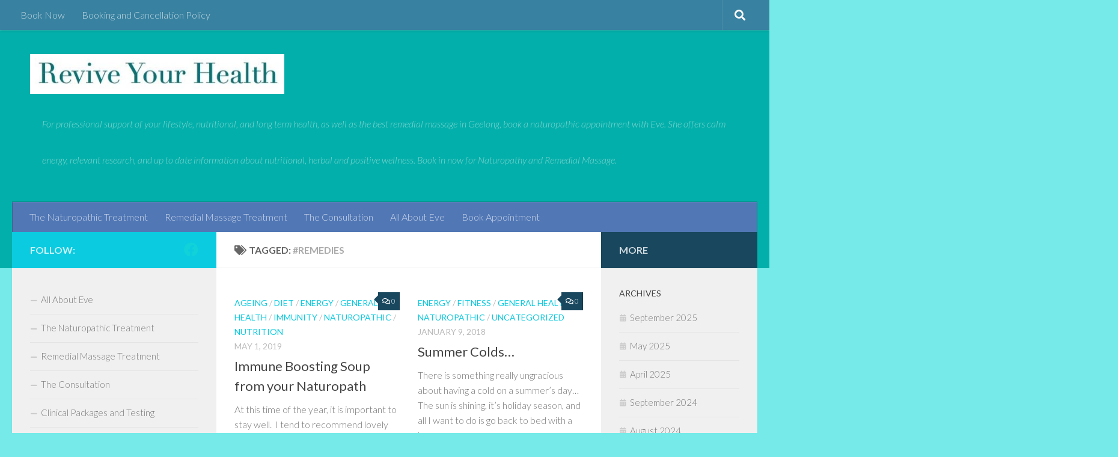

--- FILE ---
content_type: text/html; charset=UTF-8
request_url: https://reviveyourhealth.com.au/tag/remedies/
body_size: 14452
content:
<!DOCTYPE html>
<html class="no-js" lang="en-US">
<head>
  <meta charset="UTF-8">
  <meta name="viewport" content="width=device-width, initial-scale=1.0">
  <link rel="profile" href="https://gmpg.org/xfn/11" />
  <link rel="pingback" href="https://reviveyourhealth.com.au/xmlrpc.php">

  <title>#remedies &#8211; Revive Your Health Naturopathy</title>
<meta name='robots' content='max-image-preview:large' />
<script>window._wca = window._wca || [];</script>
<script>document.documentElement.className = document.documentElement.className.replace("no-js","js");</script>
<link rel='dns-prefetch' href='//js.stripe.com' />
<link rel='dns-prefetch' href='//stats.wp.com' />
<link rel='dns-prefetch' href='//checkout.stripe.com' />
<link rel="alternate" type="application/rss+xml" title="Revive Your Health Naturopathy &raquo; Feed" href="https://reviveyourhealth.com.au/feed/" />
<link rel="alternate" type="application/rss+xml" title="Revive Your Health Naturopathy &raquo; Comments Feed" href="https://reviveyourhealth.com.au/comments/feed/" />
<link id="hu-user-gfont" href="//fonts.googleapis.com/css?family=Lato:400,300,300italic,400italic,700" rel="stylesheet" type="text/css"><link rel="alternate" type="application/rss+xml" title="Revive Your Health Naturopathy &raquo; #remedies Tag Feed" href="https://reviveyourhealth.com.au/tag/remedies/feed/" />
<script>
window._wpemojiSettings = {"baseUrl":"https:\/\/s.w.org\/images\/core\/emoji\/14.0.0\/72x72\/","ext":".png","svgUrl":"https:\/\/s.w.org\/images\/core\/emoji\/14.0.0\/svg\/","svgExt":".svg","source":{"concatemoji":"https:\/\/reviveyourhealth.com.au\/wp-includes\/js\/wp-emoji-release.min.js?ver=6.4.7"}};
/*! This file is auto-generated */
!function(i,n){var o,s,e;function c(e){try{var t={supportTests:e,timestamp:(new Date).valueOf()};sessionStorage.setItem(o,JSON.stringify(t))}catch(e){}}function p(e,t,n){e.clearRect(0,0,e.canvas.width,e.canvas.height),e.fillText(t,0,0);var t=new Uint32Array(e.getImageData(0,0,e.canvas.width,e.canvas.height).data),r=(e.clearRect(0,0,e.canvas.width,e.canvas.height),e.fillText(n,0,0),new Uint32Array(e.getImageData(0,0,e.canvas.width,e.canvas.height).data));return t.every(function(e,t){return e===r[t]})}function u(e,t,n){switch(t){case"flag":return n(e,"\ud83c\udff3\ufe0f\u200d\u26a7\ufe0f","\ud83c\udff3\ufe0f\u200b\u26a7\ufe0f")?!1:!n(e,"\ud83c\uddfa\ud83c\uddf3","\ud83c\uddfa\u200b\ud83c\uddf3")&&!n(e,"\ud83c\udff4\udb40\udc67\udb40\udc62\udb40\udc65\udb40\udc6e\udb40\udc67\udb40\udc7f","\ud83c\udff4\u200b\udb40\udc67\u200b\udb40\udc62\u200b\udb40\udc65\u200b\udb40\udc6e\u200b\udb40\udc67\u200b\udb40\udc7f");case"emoji":return!n(e,"\ud83e\udef1\ud83c\udffb\u200d\ud83e\udef2\ud83c\udfff","\ud83e\udef1\ud83c\udffb\u200b\ud83e\udef2\ud83c\udfff")}return!1}function f(e,t,n){var r="undefined"!=typeof WorkerGlobalScope&&self instanceof WorkerGlobalScope?new OffscreenCanvas(300,150):i.createElement("canvas"),a=r.getContext("2d",{willReadFrequently:!0}),o=(a.textBaseline="top",a.font="600 32px Arial",{});return e.forEach(function(e){o[e]=t(a,e,n)}),o}function t(e){var t=i.createElement("script");t.src=e,t.defer=!0,i.head.appendChild(t)}"undefined"!=typeof Promise&&(o="wpEmojiSettingsSupports",s=["flag","emoji"],n.supports={everything:!0,everythingExceptFlag:!0},e=new Promise(function(e){i.addEventListener("DOMContentLoaded",e,{once:!0})}),new Promise(function(t){var n=function(){try{var e=JSON.parse(sessionStorage.getItem(o));if("object"==typeof e&&"number"==typeof e.timestamp&&(new Date).valueOf()<e.timestamp+604800&&"object"==typeof e.supportTests)return e.supportTests}catch(e){}return null}();if(!n){if("undefined"!=typeof Worker&&"undefined"!=typeof OffscreenCanvas&&"undefined"!=typeof URL&&URL.createObjectURL&&"undefined"!=typeof Blob)try{var e="postMessage("+f.toString()+"("+[JSON.stringify(s),u.toString(),p.toString()].join(",")+"));",r=new Blob([e],{type:"text/javascript"}),a=new Worker(URL.createObjectURL(r),{name:"wpTestEmojiSupports"});return void(a.onmessage=function(e){c(n=e.data),a.terminate(),t(n)})}catch(e){}c(n=f(s,u,p))}t(n)}).then(function(e){for(var t in e)n.supports[t]=e[t],n.supports.everything=n.supports.everything&&n.supports[t],"flag"!==t&&(n.supports.everythingExceptFlag=n.supports.everythingExceptFlag&&n.supports[t]);n.supports.everythingExceptFlag=n.supports.everythingExceptFlag&&!n.supports.flag,n.DOMReady=!1,n.readyCallback=function(){n.DOMReady=!0}}).then(function(){return e}).then(function(){var e;n.supports.everything||(n.readyCallback(),(e=n.source||{}).concatemoji?t(e.concatemoji):e.wpemoji&&e.twemoji&&(t(e.twemoji),t(e.wpemoji)))}))}((window,document),window._wpemojiSettings);
</script>
<style id='wp-emoji-styles-inline-css'>

	img.wp-smiley, img.emoji {
		display: inline !important;
		border: none !important;
		box-shadow: none !important;
		height: 1em !important;
		width: 1em !important;
		margin: 0 0.07em !important;
		vertical-align: -0.1em !important;
		background: none !important;
		padding: 0 !important;
	}
</style>
<link rel='stylesheet' id='wp-block-library-css' href='https://reviveyourhealth.com.au/wp-includes/css/dist/block-library/style.min.css?ver=6.4.7' media='all' />
<style id='wp-block-library-inline-css'>
.has-text-align-justify{text-align:justify;}
</style>
<link rel='stylesheet' id='mediaelement-css' href='https://reviveyourhealth.com.au/wp-includes/js/mediaelement/mediaelementplayer-legacy.min.css?ver=4.2.17' media='all' />
<link rel='stylesheet' id='wp-mediaelement-css' href='https://reviveyourhealth.com.au/wp-includes/js/mediaelement/wp-mediaelement.min.css?ver=6.4.7' media='all' />
<link rel='stylesheet' id='wc-blocks-vendors-style-css' href='https://reviveyourhealth.com.au/wp-content/plugins/woocommerce/packages/woocommerce-blocks/build/wc-blocks-vendors-style.css?ver=5.5.1' media='all' />
<link rel='stylesheet' id='wc-blocks-style-css' href='https://reviveyourhealth.com.au/wp-content/plugins/woocommerce/packages/woocommerce-blocks/build/wc-blocks-style.css?ver=5.5.1' media='all' />
<style id='classic-theme-styles-inline-css'>
/*! This file is auto-generated */
.wp-block-button__link{color:#fff;background-color:#32373c;border-radius:9999px;box-shadow:none;text-decoration:none;padding:calc(.667em + 2px) calc(1.333em + 2px);font-size:1.125em}.wp-block-file__button{background:#32373c;color:#fff;text-decoration:none}
</style>
<style id='global-styles-inline-css'>
body{--wp--preset--color--black: #000000;--wp--preset--color--cyan-bluish-gray: #abb8c3;--wp--preset--color--white: #ffffff;--wp--preset--color--pale-pink: #f78da7;--wp--preset--color--vivid-red: #cf2e2e;--wp--preset--color--luminous-vivid-orange: #ff6900;--wp--preset--color--luminous-vivid-amber: #fcb900;--wp--preset--color--light-green-cyan: #7bdcb5;--wp--preset--color--vivid-green-cyan: #00d084;--wp--preset--color--pale-cyan-blue: #8ed1fc;--wp--preset--color--vivid-cyan-blue: #0693e3;--wp--preset--color--vivid-purple: #9b51e0;--wp--preset--gradient--vivid-cyan-blue-to-vivid-purple: linear-gradient(135deg,rgba(6,147,227,1) 0%,rgb(155,81,224) 100%);--wp--preset--gradient--light-green-cyan-to-vivid-green-cyan: linear-gradient(135deg,rgb(122,220,180) 0%,rgb(0,208,130) 100%);--wp--preset--gradient--luminous-vivid-amber-to-luminous-vivid-orange: linear-gradient(135deg,rgba(252,185,0,1) 0%,rgba(255,105,0,1) 100%);--wp--preset--gradient--luminous-vivid-orange-to-vivid-red: linear-gradient(135deg,rgba(255,105,0,1) 0%,rgb(207,46,46) 100%);--wp--preset--gradient--very-light-gray-to-cyan-bluish-gray: linear-gradient(135deg,rgb(238,238,238) 0%,rgb(169,184,195) 100%);--wp--preset--gradient--cool-to-warm-spectrum: linear-gradient(135deg,rgb(74,234,220) 0%,rgb(151,120,209) 20%,rgb(207,42,186) 40%,rgb(238,44,130) 60%,rgb(251,105,98) 80%,rgb(254,248,76) 100%);--wp--preset--gradient--blush-light-purple: linear-gradient(135deg,rgb(255,206,236) 0%,rgb(152,150,240) 100%);--wp--preset--gradient--blush-bordeaux: linear-gradient(135deg,rgb(254,205,165) 0%,rgb(254,45,45) 50%,rgb(107,0,62) 100%);--wp--preset--gradient--luminous-dusk: linear-gradient(135deg,rgb(255,203,112) 0%,rgb(199,81,192) 50%,rgb(65,88,208) 100%);--wp--preset--gradient--pale-ocean: linear-gradient(135deg,rgb(255,245,203) 0%,rgb(182,227,212) 50%,rgb(51,167,181) 100%);--wp--preset--gradient--electric-grass: linear-gradient(135deg,rgb(202,248,128) 0%,rgb(113,206,126) 100%);--wp--preset--gradient--midnight: linear-gradient(135deg,rgb(2,3,129) 0%,rgb(40,116,252) 100%);--wp--preset--font-size--small: 13px;--wp--preset--font-size--medium: 20px;--wp--preset--font-size--large: 36px;--wp--preset--font-size--x-large: 42px;--wp--preset--spacing--20: 0.44rem;--wp--preset--spacing--30: 0.67rem;--wp--preset--spacing--40: 1rem;--wp--preset--spacing--50: 1.5rem;--wp--preset--spacing--60: 2.25rem;--wp--preset--spacing--70: 3.38rem;--wp--preset--spacing--80: 5.06rem;--wp--preset--shadow--natural: 6px 6px 9px rgba(0, 0, 0, 0.2);--wp--preset--shadow--deep: 12px 12px 50px rgba(0, 0, 0, 0.4);--wp--preset--shadow--sharp: 6px 6px 0px rgba(0, 0, 0, 0.2);--wp--preset--shadow--outlined: 6px 6px 0px -3px rgba(255, 255, 255, 1), 6px 6px rgba(0, 0, 0, 1);--wp--preset--shadow--crisp: 6px 6px 0px rgba(0, 0, 0, 1);}:where(.is-layout-flex){gap: 0.5em;}:where(.is-layout-grid){gap: 0.5em;}body .is-layout-flow > .alignleft{float: left;margin-inline-start: 0;margin-inline-end: 2em;}body .is-layout-flow > .alignright{float: right;margin-inline-start: 2em;margin-inline-end: 0;}body .is-layout-flow > .aligncenter{margin-left: auto !important;margin-right: auto !important;}body .is-layout-constrained > .alignleft{float: left;margin-inline-start: 0;margin-inline-end: 2em;}body .is-layout-constrained > .alignright{float: right;margin-inline-start: 2em;margin-inline-end: 0;}body .is-layout-constrained > .aligncenter{margin-left: auto !important;margin-right: auto !important;}body .is-layout-constrained > :where(:not(.alignleft):not(.alignright):not(.alignfull)){max-width: var(--wp--style--global--content-size);margin-left: auto !important;margin-right: auto !important;}body .is-layout-constrained > .alignwide{max-width: var(--wp--style--global--wide-size);}body .is-layout-flex{display: flex;}body .is-layout-flex{flex-wrap: wrap;align-items: center;}body .is-layout-flex > *{margin: 0;}body .is-layout-grid{display: grid;}body .is-layout-grid > *{margin: 0;}:where(.wp-block-columns.is-layout-flex){gap: 2em;}:where(.wp-block-columns.is-layout-grid){gap: 2em;}:where(.wp-block-post-template.is-layout-flex){gap: 1.25em;}:where(.wp-block-post-template.is-layout-grid){gap: 1.25em;}.has-black-color{color: var(--wp--preset--color--black) !important;}.has-cyan-bluish-gray-color{color: var(--wp--preset--color--cyan-bluish-gray) !important;}.has-white-color{color: var(--wp--preset--color--white) !important;}.has-pale-pink-color{color: var(--wp--preset--color--pale-pink) !important;}.has-vivid-red-color{color: var(--wp--preset--color--vivid-red) !important;}.has-luminous-vivid-orange-color{color: var(--wp--preset--color--luminous-vivid-orange) !important;}.has-luminous-vivid-amber-color{color: var(--wp--preset--color--luminous-vivid-amber) !important;}.has-light-green-cyan-color{color: var(--wp--preset--color--light-green-cyan) !important;}.has-vivid-green-cyan-color{color: var(--wp--preset--color--vivid-green-cyan) !important;}.has-pale-cyan-blue-color{color: var(--wp--preset--color--pale-cyan-blue) !important;}.has-vivid-cyan-blue-color{color: var(--wp--preset--color--vivid-cyan-blue) !important;}.has-vivid-purple-color{color: var(--wp--preset--color--vivid-purple) !important;}.has-black-background-color{background-color: var(--wp--preset--color--black) !important;}.has-cyan-bluish-gray-background-color{background-color: var(--wp--preset--color--cyan-bluish-gray) !important;}.has-white-background-color{background-color: var(--wp--preset--color--white) !important;}.has-pale-pink-background-color{background-color: var(--wp--preset--color--pale-pink) !important;}.has-vivid-red-background-color{background-color: var(--wp--preset--color--vivid-red) !important;}.has-luminous-vivid-orange-background-color{background-color: var(--wp--preset--color--luminous-vivid-orange) !important;}.has-luminous-vivid-amber-background-color{background-color: var(--wp--preset--color--luminous-vivid-amber) !important;}.has-light-green-cyan-background-color{background-color: var(--wp--preset--color--light-green-cyan) !important;}.has-vivid-green-cyan-background-color{background-color: var(--wp--preset--color--vivid-green-cyan) !important;}.has-pale-cyan-blue-background-color{background-color: var(--wp--preset--color--pale-cyan-blue) !important;}.has-vivid-cyan-blue-background-color{background-color: var(--wp--preset--color--vivid-cyan-blue) !important;}.has-vivid-purple-background-color{background-color: var(--wp--preset--color--vivid-purple) !important;}.has-black-border-color{border-color: var(--wp--preset--color--black) !important;}.has-cyan-bluish-gray-border-color{border-color: var(--wp--preset--color--cyan-bluish-gray) !important;}.has-white-border-color{border-color: var(--wp--preset--color--white) !important;}.has-pale-pink-border-color{border-color: var(--wp--preset--color--pale-pink) !important;}.has-vivid-red-border-color{border-color: var(--wp--preset--color--vivid-red) !important;}.has-luminous-vivid-orange-border-color{border-color: var(--wp--preset--color--luminous-vivid-orange) !important;}.has-luminous-vivid-amber-border-color{border-color: var(--wp--preset--color--luminous-vivid-amber) !important;}.has-light-green-cyan-border-color{border-color: var(--wp--preset--color--light-green-cyan) !important;}.has-vivid-green-cyan-border-color{border-color: var(--wp--preset--color--vivid-green-cyan) !important;}.has-pale-cyan-blue-border-color{border-color: var(--wp--preset--color--pale-cyan-blue) !important;}.has-vivid-cyan-blue-border-color{border-color: var(--wp--preset--color--vivid-cyan-blue) !important;}.has-vivid-purple-border-color{border-color: var(--wp--preset--color--vivid-purple) !important;}.has-vivid-cyan-blue-to-vivid-purple-gradient-background{background: var(--wp--preset--gradient--vivid-cyan-blue-to-vivid-purple) !important;}.has-light-green-cyan-to-vivid-green-cyan-gradient-background{background: var(--wp--preset--gradient--light-green-cyan-to-vivid-green-cyan) !important;}.has-luminous-vivid-amber-to-luminous-vivid-orange-gradient-background{background: var(--wp--preset--gradient--luminous-vivid-amber-to-luminous-vivid-orange) !important;}.has-luminous-vivid-orange-to-vivid-red-gradient-background{background: var(--wp--preset--gradient--luminous-vivid-orange-to-vivid-red) !important;}.has-very-light-gray-to-cyan-bluish-gray-gradient-background{background: var(--wp--preset--gradient--very-light-gray-to-cyan-bluish-gray) !important;}.has-cool-to-warm-spectrum-gradient-background{background: var(--wp--preset--gradient--cool-to-warm-spectrum) !important;}.has-blush-light-purple-gradient-background{background: var(--wp--preset--gradient--blush-light-purple) !important;}.has-blush-bordeaux-gradient-background{background: var(--wp--preset--gradient--blush-bordeaux) !important;}.has-luminous-dusk-gradient-background{background: var(--wp--preset--gradient--luminous-dusk) !important;}.has-pale-ocean-gradient-background{background: var(--wp--preset--gradient--pale-ocean) !important;}.has-electric-grass-gradient-background{background: var(--wp--preset--gradient--electric-grass) !important;}.has-midnight-gradient-background{background: var(--wp--preset--gradient--midnight) !important;}.has-small-font-size{font-size: var(--wp--preset--font-size--small) !important;}.has-medium-font-size{font-size: var(--wp--preset--font-size--medium) !important;}.has-large-font-size{font-size: var(--wp--preset--font-size--large) !important;}.has-x-large-font-size{font-size: var(--wp--preset--font-size--x-large) !important;}
.wp-block-navigation a:where(:not(.wp-element-button)){color: inherit;}
:where(.wp-block-post-template.is-layout-flex){gap: 1.25em;}:where(.wp-block-post-template.is-layout-grid){gap: 1.25em;}
:where(.wp-block-columns.is-layout-flex){gap: 2em;}:where(.wp-block-columns.is-layout-grid){gap: 2em;}
.wp-block-pullquote{font-size: 1.5em;line-height: 1.6;}
</style>
<link rel='stylesheet' id='shop-page-wp-grid-css' href='https://reviveyourhealth.com.au/wp-content/plugins/shop-page-wp/includes/../assets/css/shop-page-wp-grid.css?ver=1.2.6' media='all' />
<link rel='stylesheet' id='shop-page-wp-base-styles-css' href='https://reviveyourhealth.com.au/wp-content/plugins/shop-page-wp/includes/../assets/css/shop-page-wp-base-styles.css?ver=1.2.6' media='all' />
<link rel='stylesheet' id='stripe-checkout-button-css' href='https://checkout.stripe.com/v3/checkout/button.css' media='all' />
<link rel='stylesheet' id='simpay-public-css' href='https://reviveyourhealth.com.au/wp-content/plugins/stripe/includes/core/assets/css/simpay-public.min.css?ver=2.6.3' media='all' />
<link rel='stylesheet' id='woocommerce-layout-css' href='https://reviveyourhealth.com.au/wp-content/plugins/woocommerce/assets/css/woocommerce-layout.css?ver=5.6.2' media='all' />
<style id='woocommerce-layout-inline-css'>

	.infinite-scroll .woocommerce-pagination {
		display: none;
	}
</style>
<link rel='stylesheet' id='woocommerce-smallscreen-css' href='https://reviveyourhealth.com.au/wp-content/plugins/woocommerce/assets/css/woocommerce-smallscreen.css?ver=5.6.2' media='only screen and (max-width: 768px)' />
<link rel='stylesheet' id='woocommerce-general-css' href='https://reviveyourhealth.com.au/wp-content/plugins/woocommerce/assets/css/woocommerce.css?ver=5.6.2' media='all' />
<style id='woocommerce-inline-inline-css'>
.woocommerce form .form-row .required { visibility: visible; }
</style>
<link rel='stylesheet' id='hueman-main-style-css' href='https://reviveyourhealth.com.au/wp-content/themes/hueman/assets/front/css/main.min.css?ver=3.7.15' media='all' />
<style id='hueman-main-style-inline-css'>
body { font-family:'Lato', Arial, sans-serif;font-size:1.00rem }@media only screen and (min-width: 720px) {
        .nav > li { font-size:1.00rem; }
      }::selection { background-color: #0bcbe0; }
::-moz-selection { background-color: #0bcbe0; }a,a>span.hu-external::after,.themeform label .required,#flexslider-featured .flex-direction-nav .flex-next:hover,#flexslider-featured .flex-direction-nav .flex-prev:hover,.post-hover:hover .post-title a,.post-title a:hover,.sidebar.s1 .post-nav li a:hover i,.content .post-nav li a:hover i,.post-related a:hover,.sidebar.s1 .widget_rss ul li a,#footer .widget_rss ul li a,.sidebar.s1 .widget_calendar a,#footer .widget_calendar a,.sidebar.s1 .alx-tab .tab-item-category a,.sidebar.s1 .alx-posts .post-item-category a,.sidebar.s1 .alx-tab li:hover .tab-item-title a,.sidebar.s1 .alx-tab li:hover .tab-item-comment a,.sidebar.s1 .alx-posts li:hover .post-item-title a,#footer .alx-tab .tab-item-category a,#footer .alx-posts .post-item-category a,#footer .alx-tab li:hover .tab-item-title a,#footer .alx-tab li:hover .tab-item-comment a,#footer .alx-posts li:hover .post-item-title a,.comment-tabs li.active a,.comment-awaiting-moderation,.child-menu a:hover,.child-menu .current_page_item > a,.wp-pagenavi a,.entry.woocommerce div.product .woocommerce-tabs ul.tabs li.active a{ color: #0bcbe0; }input[type="submit"],.themeform button[type="submit"],.sidebar.s1 .sidebar-top,.sidebar.s1 .sidebar-toggle,#flexslider-featured .flex-control-nav li a.flex-active,.post-tags a:hover,.sidebar.s1 .widget_calendar caption,#footer .widget_calendar caption,.author-bio .bio-avatar:after,.commentlist li.bypostauthor > .comment-body:after,.commentlist li.comment-author-admin > .comment-body:after,.themeform .woocommerce #respond input#submit.alt,.themeform .woocommerce a.button.alt,.themeform .woocommerce button.button.alt,.themeform .woocommerce input.button.alt{ background-color: #0bcbe0; }.post-format .format-container { border-color: #0bcbe0; }.sidebar.s1 .alx-tabs-nav li.active a,#footer .alx-tabs-nav li.active a,.comment-tabs li.active a,.wp-pagenavi a:hover,.wp-pagenavi a:active,.wp-pagenavi span.current,.entry.woocommerce div.product .woocommerce-tabs ul.tabs li.active a{ border-bottom-color: #0bcbe0!important; }.sidebar.s2 .post-nav li a:hover i,
.sidebar.s2 .widget_rss ul li a,
.sidebar.s2 .widget_calendar a,
.sidebar.s2 .alx-tab .tab-item-category a,
.sidebar.s2 .alx-posts .post-item-category a,
.sidebar.s2 .alx-tab li:hover .tab-item-title a,
.sidebar.s2 .alx-tab li:hover .tab-item-comment a,
.sidebar.s2 .alx-posts li:hover .post-item-title a { color: #18475e; }
.sidebar.s2 .sidebar-top,.sidebar.s2 .sidebar-toggle,.post-comments,.jp-play-bar,.jp-volume-bar-value,.sidebar.s2 .widget_calendar caption,.themeform .woocommerce #respond input#submit,.themeform .woocommerce a.button,.themeform .woocommerce button.button,.themeform .woocommerce input.button{ background-color: #18475e; }.sidebar.s2 .alx-tabs-nav li.active a { border-bottom-color: #18475e; }
.post-comments::before { border-right-color: #18475e; }
      .search-expand,
              #nav-topbar.nav-container { background-color: #3881a0}@media only screen and (min-width: 720px) {
                #nav-topbar .nav ul { background-color: #3881a0; }
              }.is-scrolled #header .nav-container.desktop-sticky,
              .is-scrolled #header .search-expand { background-color: #3881a0; background-color: rgba(56,129,160,0.90) }.is-scrolled .topbar-transparent #nav-topbar.desktop-sticky .nav ul { background-color: #3881a0; background-color: rgba(56,129,160,0.95) }#header { background-color: #03afaa; }
@media only screen and (min-width: 720px) {
  #nav-header .nav ul { background-color: #03afaa; }
}
        #header #nav-mobile { background-color: #2dd5d8; }.is-scrolled #header #nav-mobile { background-color: #2dd5d8; background-color: rgba(45,213,216,0.90) }#nav-header.nav-container, #main-header-search .search-expand { background-color: #5177b5; }
@media only screen and (min-width: 720px) {
  #nav-header .nav ul { background-color: #5177b5; }
}
        #footer-bottom { background-color: #0c1ff2; }.site-title a img { max-height: 66px; }body { background-color: #75eae8; }
</style>
<link rel='stylesheet' id='hueman-font-awesome-css' href='https://reviveyourhealth.com.au/wp-content/themes/hueman/assets/front/css/font-awesome.min.css?ver=3.7.15' media='all' />
<link rel='stylesheet' id='jetpack_css-css' href='https://reviveyourhealth.com.au/wp-content/plugins/jetpack/css/jetpack.css?ver=10.0.1' media='all' />
<script id="nb-jquery" src="https://reviveyourhealth.com.au/wp-includes/js/jquery/jquery.min.js?ver=3.7.1" id="jquery-core-js"></script>
<script src="https://reviveyourhealth.com.au/wp-includes/js/jquery/jquery-migrate.min.js?ver=3.4.1" id="jquery-migrate-js"></script>
<script defer src="https://stats.wp.com/s-202603.js" id="woocommerce-analytics-js"></script>
<script src="https://reviveyourhealth.com.au/wp-content/plugins/easy-facebook-likebox/frontend/assets/js/imagesloaded.pkgd.min.js?ver=6.4.7" id="imagesloaded.pkgd.min-js"></script>
<script id="esf-insta-public-js-extra">
var esf_insta = {"ajax_url":"https:\/\/reviveyourhealth.com.au\/wp-admin\/admin-ajax.php","version":"free","nonce":"8926405cc4"};
</script>
<script src="https://reviveyourhealth.com.au/wp-content/plugins/easy-facebook-likebox//instagram/frontend/assets/js/esf-insta-public.js?ver=1" id="esf-insta-public-js"></script>
<link rel="https://api.w.org/" href="https://reviveyourhealth.com.au/wp-json/" /><link rel="alternate" type="application/json" href="https://reviveyourhealth.com.au/wp-json/wp/v2/tags/20" /><link rel="EditURI" type="application/rsd+xml" title="RSD" href="https://reviveyourhealth.com.au/xmlrpc.php?rsd" />
<meta name="generator" content="WordPress 6.4.7" />
<meta name="generator" content="WooCommerce 5.6.2" />
<meta name="viewport" content="width=device-width, initial-scale=1" /><style type='text/css'>img#wpstats{display:none}</style>
		    <link rel="preload" as="font" type="font/woff2" href="https://reviveyourhealth.com.au/wp-content/themes/hueman/assets/front/webfonts/fa-brands-400.woff2?v=5.15.2" crossorigin="anonymous"/>
    <link rel="preload" as="font" type="font/woff2" href="https://reviveyourhealth.com.au/wp-content/themes/hueman/assets/front/webfonts/fa-regular-400.woff2?v=5.15.2" crossorigin="anonymous"/>
    <link rel="preload" as="font" type="font/woff2" href="https://reviveyourhealth.com.au/wp-content/themes/hueman/assets/front/webfonts/fa-solid-900.woff2?v=5.15.2" crossorigin="anonymous"/>
  <!--[if lt IE 9]>
<script src="https://reviveyourhealth.com.au/wp-content/themes/hueman/assets/front/js/ie/html5shiv-printshiv.min.js"></script>
<script src="https://reviveyourhealth.com.au/wp-content/themes/hueman/assets/front/js/ie/selectivizr.js"></script>
<![endif]-->
	<noscript><style>.woocommerce-product-gallery{ opacity: 1 !important; }</style></noscript>
	<link rel="icon" href="https://reviveyourhealth.com.au/wp-content/uploads/2017/06/cropped-IMG_0316-scaled-1-32x32.jpg" sizes="32x32" />
<link rel="icon" href="https://reviveyourhealth.com.au/wp-content/uploads/2017/06/cropped-IMG_0316-scaled-1-192x192.jpg" sizes="192x192" />
<link rel="apple-touch-icon" href="https://reviveyourhealth.com.au/wp-content/uploads/2017/06/cropped-IMG_0316-scaled-1-180x180.jpg" />
<meta name="msapplication-TileImage" content="https://reviveyourhealth.com.au/wp-content/uploads/2017/06/cropped-IMG_0316-scaled-1-270x270.jpg" />
</head>

<body data-rsssl=1 class="nb-3-1-24 nimble-no-local-data-skp__tax_post_tag_20 nimble-no-group-site-tmpl-skp__all_post_tag archive tag tag-remedies tag-20 wp-custom-logo wp-embed-responsive theme-hueman sek-hide-rc-badge woocommerce-no-js col-3cm full-width topbar-enabled header-desktop-sticky header-mobile-sticky hueman-3-7-15 chrome">
<div id="wrapper">
  <a class="screen-reader-text skip-link" href="#content">Skip to content</a>
  
  <header id="header" class="specific-mobile-menu-on one-mobile-menu mobile_menu header-ads-desktop  topbar-transparent no-header-img">
        <nav class="nav-container group mobile-menu mobile-sticky " id="nav-mobile" data-menu-id="header-1">
  <div class="mobile-title-logo-in-header"><p class="site-title">                  <a class="custom-logo-link" href="https://reviveyourhealth.com.au/" rel="home" title="Revive Your Health Naturopathy | Home page"><img src="https://reviveyourhealth.com.au/wp-content/uploads/2017/01/cropped-Moving-printer-copy-1.jpg" alt="Revive Your Health Naturopathy" width="474" height="74"/></a>                </p></div>
        
                    <!-- <div class="ham__navbar-toggler collapsed" aria-expanded="false">
          <div class="ham__navbar-span-wrapper">
            <span class="ham-toggler-menu__span"></span>
          </div>
        </div> -->
        <button class="ham__navbar-toggler-two collapsed" title="Menu" aria-expanded="false">
          <span class="ham__navbar-span-wrapper">
            <span class="line line-1"></span>
            <span class="line line-2"></span>
            <span class="line line-3"></span>
          </span>
        </button>
            
      <div class="nav-text"></div>
      <div class="nav-wrap container">
                  <ul class="nav container-inner group mobile-search">
                            <li>
                  <form role="search" method="get" class="search-form" action="https://reviveyourhealth.com.au/">
				<label>
					<span class="screen-reader-text">Search for:</span>
					<input type="search" class="search-field" placeholder="Search &hellip;" value="" name="s" />
				</label>
				<input type="submit" class="search-submit" value="Search" />
			</form>                </li>
                      </ul>
                <ul id="menu-mobile-header" class="nav container-inner group"><li id="menu-item-738" class="menu-item menu-item-type-custom menu-item-object-custom menu-item-738"><a href="https://revive-your-health.cliniko.com/bookings#service">Book Now</a></li>
<li id="menu-item-734" class="menu-item menu-item-type-post_type menu-item-object-page menu-item-734"><a href="https://reviveyourhealth.com.au/booking-and-cancellation-policy/">Booking and Cancellation Policy</a></li>
</ul>      </div>
</nav><!--/#nav-topbar-->  
        <nav class="nav-container group desktop-menu desktop-sticky " id="nav-topbar" data-menu-id="header-2">
    <div class="nav-text"></div>
  <div class="topbar-toggle-down">
    <i class="fas fa-angle-double-down" aria-hidden="true" data-toggle="down" title="Expand menu"></i>
    <i class="fas fa-angle-double-up" aria-hidden="true" data-toggle="up" title="Collapse menu"></i>
  </div>
  <div class="nav-wrap container">
    <ul id="menu-mobile-header-1" class="nav container-inner group"><li class="menu-item menu-item-type-custom menu-item-object-custom menu-item-738"><a href="https://revive-your-health.cliniko.com/bookings#service">Book Now</a></li>
<li class="menu-item menu-item-type-post_type menu-item-object-page menu-item-734"><a href="https://reviveyourhealth.com.au/booking-and-cancellation-policy/">Booking and Cancellation Policy</a></li>
</ul>  </div>
      <div id="topbar-header-search" class="container">
      <div class="container-inner">
        <button class="toggle-search"><i class="fas fa-search"></i></button>
        <div class="search-expand">
          <div class="search-expand-inner"><form role="search" method="get" class="search-form" action="https://reviveyourhealth.com.au/">
				<label>
					<span class="screen-reader-text">Search for:</span>
					<input type="search" class="search-field" placeholder="Search &hellip;" value="" name="s" />
				</label>
				<input type="submit" class="search-submit" value="Search" />
			</form></div>
        </div>
      </div><!--/.container-inner-->
    </div><!--/.container-->
  
</nav><!--/#nav-topbar-->  
  <div class="container group">
        <div class="container-inner">

                    <div class="group hu-pad central-header-zone">
                  <div class="logo-tagline-group">
                      <p class="site-title">                  <a class="custom-logo-link" href="https://reviveyourhealth.com.au/" rel="home" title="Revive Your Health Naturopathy | Home page"><img src="https://reviveyourhealth.com.au/wp-content/uploads/2017/01/cropped-Moving-printer-copy-1.jpg" alt="Revive Your Health Naturopathy" width="474" height="74"/></a>                </p>                                                <p class="site-description">For professional support of your lifestyle, nutritional, and long term health, as well as the best remedial massage in Geelong, book a naturopathic appointment with Eve.  She offers calm energy, relevant research, and up to date information about nutritional, herbal and positive wellness.  Book in now for Naturopathy and Remedial Massage.</p>
                                        </div>

                                </div>
      
                <nav class="nav-container group desktop-menu " id="nav-header" data-menu-id="header-3">
    <div class="nav-text"><!-- put your mobile menu text here --></div>

  <div class="nav-wrap container">
        <ul id="menu-revive-2021" class="nav container-inner group"><li id="menu-item-642" class="menu-item menu-item-type-post_type menu-item-object-page menu-item-642"><a href="https://reviveyourhealth.com.au/the-naturopathic-treatment/">The Naturopathic Treatment</a></li>
<li id="menu-item-643" class="menu-item menu-item-type-post_type menu-item-object-page menu-item-643"><a href="https://reviveyourhealth.com.au/remedial-massage-treatment/">Remedial Massage Treatment</a></li>
<li id="menu-item-644" class="menu-item menu-item-type-post_type menu-item-object-page menu-item-644"><a href="https://reviveyourhealth.com.au/the-consultation-2/">The Consultation</a></li>
<li id="menu-item-641" class="menu-item menu-item-type-post_type menu-item-object-page menu-item-641"><a href="https://reviveyourhealth.com.au/about-eve-armytage/">All About Eve</a></li>
<li id="menu-item-706" class="menu-item menu-item-type-custom menu-item-object-custom menu-item-706"><a href="https://revive-your-health.cliniko.com/bookings#service">Book Appointment</a></li>
</ul>  </div>
</nav><!--/#nav-header-->      
    </div><!--/.container-inner-->
      </div><!--/.container-->

</header><!--/#header-->
  
  <div class="container" id="page">
    <div class="container-inner">
            <div class="main">
        <div class="main-inner group">
          
              <section class="content" id="content">
              <div class="page-title hu-pad group">
          	    		<h1><i class="fas fa-tags"></i>Tagged: <span>#remedies </span></h1>
    	
    </div><!--/.page-title-->
          <div class="hu-pad group">
            
  <div id="grid-wrapper" class="post-list group">
                                              <div class="post-row">        <article id="post-403" class="group grid-item post-403 post type-post status-publish format-standard has-post-thumbnail hentry category-ageing category-diet category-energy category-general-health category-immunity category-naturopathic category-nutrition tag-health tag-immuneboosting tag-naturopath tag-remedies tag-reviveyourhealth">
	<div class="post-inner post-hover">
      		<div class="post-thumbnail">
  			<a href="https://reviveyourhealth.com.au/2019/05/01/immune-boosting-soup-from-your-naturopath/">
            				<img width="453" height="340" src="https://reviveyourhealth.com.au/wp-content/uploads/2019/05/IMG_2305-scaled.jpg" class="attachment-thumb-large size-thumb-large wp-post-image" alt="" decoding="async" fetchpriority="high" srcset="https://reviveyourhealth.com.au/wp-content/uploads/2019/05/IMG_2305-scaled.jpg 2560w, https://reviveyourhealth.com.au/wp-content/uploads/2019/05/IMG_2305-600x450.jpg 600w, https://reviveyourhealth.com.au/wp-content/uploads/2019/05/IMG_2305-300x225.jpg 300w, https://reviveyourhealth.com.au/wp-content/uploads/2019/05/IMG_2305-720x540.jpg 720w" sizes="(max-width: 453px) 100vw, 453px" />  				  				  				  			</a>
  			  				<a class="post-comments" href="https://reviveyourhealth.com.au/2019/05/01/immune-boosting-soup-from-your-naturopath/#respond"><i class="far fa-comments"></i>0</a>
  			  		</div><!--/.post-thumbnail-->
          		<div class="post-meta group">
          			  <p class="post-category"><a href="https://reviveyourhealth.com.au/category/ageing/" rel="category tag">Ageing</a> / <a href="https://reviveyourhealth.com.au/category/diet/" rel="category tag">Diet</a> / <a href="https://reviveyourhealth.com.au/category/energy/" rel="category tag">Energy</a> / <a href="https://reviveyourhealth.com.au/category/general-health/" rel="category tag">General Health</a> / <a href="https://reviveyourhealth.com.au/category/immunity/" rel="category tag">Immunity</a> / <a href="https://reviveyourhealth.com.au/category/naturopathic/" rel="category tag">Naturopathic</a> / <a href="https://reviveyourhealth.com.au/category/nutrition/" rel="category tag">Nutrition</a></p>
                  			  <p class="post-date">
  <time class="published updated" datetime="2019-05-01 08:25:36">May 1, 2019</time>
</p>

  <p class="post-byline" style="display:none">&nbsp;by    <span class="vcard author">
      <span class="fn"><a href="https://reviveyourhealth.com.au/author/revivegirl/" title="Posts by revivegirl" rel="author">revivegirl</a></span>
    </span> &middot; Published <span class="published">May 1, 2019</span>
      </p>
          		</div><!--/.post-meta-->
    		<h2 class="post-title entry-title">
			<a href="https://reviveyourhealth.com.au/2019/05/01/immune-boosting-soup-from-your-naturopath/" rel="bookmark" title="Permalink to Immune Boosting Soup from your Naturopath">Immune Boosting Soup from your Naturopath</a>
		</h2><!--/.post-title-->

				<div class="entry excerpt entry-summary">
			<p>At this time of the year, it is important to stay well.  I tend to recommend lovely remedies such as elderberry tincture, which I can make up for you in clinic, which is proven&#46;&#46;&#46;</p>
		</div><!--/.entry-->
		
	</div><!--/.post-inner-->
</article><!--/.post-->
            <article id="post-315" class="group grid-item post-315 post type-post status-publish format-standard has-post-thumbnail hentry category-energy category-fitness category-general-health category-naturopathic category-uncategorized tag-health tag-naturopath tag-remedies tag-revieveyourhealth tag-summercold">
	<div class="post-inner post-hover">
      		<div class="post-thumbnail">
  			<a href="https://reviveyourhealth.com.au/2018/01/09/summer-colds/">
            				<img width="314" height="340" src="https://reviveyourhealth.com.au/wp-content/uploads/2018/01/26219871_10155190318468715_3544107587305716447_n.jpg" class="attachment-thumb-large size-thumb-large wp-post-image" alt="" decoding="async" srcset="https://reviveyourhealth.com.au/wp-content/uploads/2018/01/26219871_10155190318468715_3544107587305716447_n.jpg 564w, https://reviveyourhealth.com.au/wp-content/uploads/2018/01/26219871_10155190318468715_3544107587305716447_n-277x300.jpg 277w" sizes="(max-width: 314px) 100vw, 314px" />  				  				  				  			</a>
  			  				<a class="post-comments" href="https://reviveyourhealth.com.au/2018/01/09/summer-colds/#respond"><i class="far fa-comments"></i>0</a>
  			  		</div><!--/.post-thumbnail-->
          		<div class="post-meta group">
          			  <p class="post-category"><a href="https://reviveyourhealth.com.au/category/energy/" rel="category tag">Energy</a> / <a href="https://reviveyourhealth.com.au/category/fitness/" rel="category tag">Fitness</a> / <a href="https://reviveyourhealth.com.au/category/general-health/" rel="category tag">General Health</a> / <a href="https://reviveyourhealth.com.au/category/naturopathic/" rel="category tag">Naturopathic</a> / <a href="https://reviveyourhealth.com.au/category/uncategorized/" rel="category tag">Uncategorized</a></p>
                  			  <p class="post-date">
  <time class="published updated" datetime="2018-01-09 11:09:39">January 9, 2018</time>
</p>

  <p class="post-byline" style="display:none">&nbsp;by    <span class="vcard author">
      <span class="fn"><a href="https://reviveyourhealth.com.au/author/revivegirl/" title="Posts by revivegirl" rel="author">revivegirl</a></span>
    </span> &middot; Published <span class="published">January 9, 2018</span>
      </p>
          		</div><!--/.post-meta-->
    		<h2 class="post-title entry-title">
			<a href="https://reviveyourhealth.com.au/2018/01/09/summer-colds/" rel="bookmark" title="Permalink to Summer Colds&#8230;">Summer Colds&#8230;</a>
		</h2><!--/.post-title-->

				<div class="entry excerpt entry-summary">
			<p>There is something really ungracious about having a cold on a summer’s day… The sun is shining, it’s holiday season, and all I want to do is go back to bed with a box&#46;&#46;&#46;</p>
		</div><!--/.entry-->
		
	</div><!--/.post-inner-->
</article><!--/.post-->
    </div>                                            </div><!--/.post-list-->

<nav class="pagination group">
			<ul class="group">
			<li class="prev left"></li>
			<li class="next right"></li>
		</ul>
	</nav><!--/.pagination-->
          </div><!--/.hu-pad-->
        </section><!--/.content-->
          

	<div class="sidebar s1 collapsed" data-position="left" data-layout="col-3cm" data-sb-id="s1">

		<button class="sidebar-toggle" title="Expand Sidebar"><i class="fas sidebar-toggle-arrows"></i></button>

		<div class="sidebar-content">

			           			<div class="sidebar-top group">
                        <p>Follow:</p>                    <ul class="social-links"><li><a rel="nofollow noopener noreferrer" class="social-tooltip"  title="Follow us on Facebook" aria-label="Follow us on Facebook" href="https://www.facebook.com/reviveyourhealthgeelong/" target="_blank"  style="color:#11d2d9"><i class="fab fa-facebook"></i></a></li></ul>  			</div>
			
			
			
			<div id="nav_menu-5" class="widget widget_nav_menu"><div class="menu-revive-2017-container"><ul id="menu-revive-2017" class="menu"><li id="menu-item-296" class="menu-item menu-item-type-post_type menu-item-object-page menu-item-296"><a href="https://reviveyourhealth.com.au/about-eve-armytage/">All About Eve</a></li>
<li id="menu-item-288" class="menu-item menu-item-type-post_type menu-item-object-page menu-item-288"><a href="https://reviveyourhealth.com.au/the-naturopathic-treatment/">The Naturopathic Treatment</a></li>
<li id="menu-item-416" class="menu-item menu-item-type-post_type menu-item-object-page menu-item-416"><a href="https://reviveyourhealth.com.au/remedial-massage-treatment/">Remedial Massage Treatment</a></li>
<li id="menu-item-257" class="menu-item menu-item-type-post_type menu-item-object-page menu-item-257"><a href="https://reviveyourhealth.com.au/the-consultation-2/">The Consultation</a></li>
<li id="menu-item-536" class="menu-item menu-item-type-post_type menu-item-object-page current_page_parent menu-item-536"><a href="https://reviveyourhealth.com.au/clinical-packages-and-testing/">Clinical Packages and Testing</a></li>
<li id="menu-item-349" class="menu-item menu-item-type-post_type menu-item-object-page menu-item-349"><a href="https://reviveyourhealth.com.au/ultra-lite-weight-loss-and-better-health/">Ultra Lite:  weight loss &#038; health</a></li>
<li id="menu-item-263" class="menu-item menu-item-type-post_type menu-item-object-page menu-item-263"><a href="https://reviveyourhealth.com.au/practitioners/">Practitioners</a></li>
<li id="menu-item-110" class="menu-item menu-item-type-post_type menu-item-object-page menu-item-110"><a href="https://reviveyourhealth.com.au/contact-2/">Contact</a></li>
<li id="menu-item-638" class="menu-item menu-item-type-post_type menu-item-object-page menu-item-638"><a href="https://reviveyourhealth.com.au/shop/">Shop</a></li>
<li id="menu-item-637" class="menu-item menu-item-type-post_type menu-item-object-page menu-item-637"><a href="https://reviveyourhealth.com.au/cart/">Cart</a></li>
<li id="menu-item-635" class="menu-item menu-item-type-post_type menu-item-object-page menu-item-635"><a href="https://reviveyourhealth.com.au/my-account/">My account</a></li>
<li id="menu-item-636" class="menu-item menu-item-type-post_type menu-item-object-page menu-item-636"><a href="https://reviveyourhealth.com.au/checkout/">Checkout</a></li>
</ul></div></div><div id="text-5" class="widget widget_text"><h3 class="widget-title">Address:</h3>			<div class="textwidget"><p>Revive Your Health<br />
Suite 3 / 228-236 Pakington Street,<br />
Geelong West VIC 3218<br />
ph: 03-5229 4908<br />
email: eve@reviveyourhealth.com.au</p>
</div>
		</div>
		</div><!--/.sidebar-content-->

	</div><!--/.sidebar-->

	<div class="sidebar s2 collapsed" data-position="right" data-layout="col-3cm" data-sb-id="s2">

	<button class="sidebar-toggle" title="Expand Sidebar"><i class="fas sidebar-toggle-arrows"></i></button>

	<div class="sidebar-content">

		  		<div class="sidebar-top group">
        <p>More</p>  		</div>
		
		
		<div id="archives-5" class="widget widget_archive"><h3 class="widget-title">Archives</h3>
			<ul>
					<li><a href='https://reviveyourhealth.com.au/2025/09/'>September 2025</a></li>
	<li><a href='https://reviveyourhealth.com.au/2025/05/'>May 2025</a></li>
	<li><a href='https://reviveyourhealth.com.au/2025/04/'>April 2025</a></li>
	<li><a href='https://reviveyourhealth.com.au/2024/09/'>September 2024</a></li>
	<li><a href='https://reviveyourhealth.com.au/2024/08/'>August 2024</a></li>
	<li><a href='https://reviveyourhealth.com.au/2024/04/'>April 2024</a></li>
	<li><a href='https://reviveyourhealth.com.au/2024/03/'>March 2024</a></li>
	<li><a href='https://reviveyourhealth.com.au/2024/02/'>February 2024</a></li>
	<li><a href='https://reviveyourhealth.com.au/2023/10/'>October 2023</a></li>
	<li><a href='https://reviveyourhealth.com.au/2023/07/'>July 2023</a></li>
	<li><a href='https://reviveyourhealth.com.au/2023/06/'>June 2023</a></li>
	<li><a href='https://reviveyourhealth.com.au/2023/05/'>May 2023</a></li>
	<li><a href='https://reviveyourhealth.com.au/2023/03/'>March 2023</a></li>
	<li><a href='https://reviveyourhealth.com.au/2022/11/'>November 2022</a></li>
	<li><a href='https://reviveyourhealth.com.au/2022/10/'>October 2022</a></li>
	<li><a href='https://reviveyourhealth.com.au/2022/09/'>September 2022</a></li>
	<li><a href='https://reviveyourhealth.com.au/2022/08/'>August 2022</a></li>
	<li><a href='https://reviveyourhealth.com.au/2022/06/'>June 2022</a></li>
	<li><a href='https://reviveyourhealth.com.au/2022/05/'>May 2022</a></li>
	<li><a href='https://reviveyourhealth.com.au/2022/03/'>March 2022</a></li>
	<li><a href='https://reviveyourhealth.com.au/2021/12/'>December 2021</a></li>
	<li><a href='https://reviveyourhealth.com.au/2021/11/'>November 2021</a></li>
	<li><a href='https://reviveyourhealth.com.au/2021/10/'>October 2021</a></li>
	<li><a href='https://reviveyourhealth.com.au/2021/09/'>September 2021</a></li>
	<li><a href='https://reviveyourhealth.com.au/2021/08/'>August 2021</a></li>
	<li><a href='https://reviveyourhealth.com.au/2021/06/'>June 2021</a></li>
	<li><a href='https://reviveyourhealth.com.au/2021/03/'>March 2021</a></li>
	<li><a href='https://reviveyourhealth.com.au/2021/02/'>February 2021</a></li>
	<li><a href='https://reviveyourhealth.com.au/2021/01/'>January 2021</a></li>
	<li><a href='https://reviveyourhealth.com.au/2020/12/'>December 2020</a></li>
	<li><a href='https://reviveyourhealth.com.au/2020/09/'>September 2020</a></li>
	<li><a href='https://reviveyourhealth.com.au/2020/08/'>August 2020</a></li>
	<li><a href='https://reviveyourhealth.com.au/2020/05/'>May 2020</a></li>
	<li><a href='https://reviveyourhealth.com.au/2020/04/'>April 2020</a></li>
	<li><a href='https://reviveyourhealth.com.au/2020/03/'>March 2020</a></li>
	<li><a href='https://reviveyourhealth.com.au/2020/02/'>February 2020</a></li>
	<li><a href='https://reviveyourhealth.com.au/2020/01/'>January 2020</a></li>
	<li><a href='https://reviveyourhealth.com.au/2019/08/'>August 2019</a></li>
	<li><a href='https://reviveyourhealth.com.au/2019/05/'>May 2019</a></li>
	<li><a href='https://reviveyourhealth.com.au/2019/01/'>January 2019</a></li>
	<li><a href='https://reviveyourhealth.com.au/2018/10/'>October 2018</a></li>
	<li><a href='https://reviveyourhealth.com.au/2018/09/'>September 2018</a></li>
	<li><a href='https://reviveyourhealth.com.au/2018/08/'>August 2018</a></li>
	<li><a href='https://reviveyourhealth.com.au/2018/07/'>July 2018</a></li>
	<li><a href='https://reviveyourhealth.com.au/2018/05/'>May 2018</a></li>
	<li><a href='https://reviveyourhealth.com.au/2018/04/'>April 2018</a></li>
	<li><a href='https://reviveyourhealth.com.au/2018/03/'>March 2018</a></li>
	<li><a href='https://reviveyourhealth.com.au/2018/02/'>February 2018</a></li>
	<li><a href='https://reviveyourhealth.com.au/2018/01/'>January 2018</a></li>
	<li><a href='https://reviveyourhealth.com.au/2017/12/'>December 2017</a></li>
	<li><a href='https://reviveyourhealth.com.au/2017/10/'>October 2017</a></li>
	<li><a href='https://reviveyourhealth.com.au/2017/08/'>August 2017</a></li>
	<li><a href='https://reviveyourhealth.com.au/2017/05/'>May 2017</a></li>
	<li><a href='https://reviveyourhealth.com.au/2017/03/'>March 2017</a></li>
	<li><a href='https://reviveyourhealth.com.au/2017/02/'>February 2017</a></li>
	<li><a href='https://reviveyourhealth.com.au/2017/01/'>January 2017</a></li>
	<li><a href='https://reviveyourhealth.com.au/2016/12/'>December 2016</a></li>
	<li><a href='https://reviveyourhealth.com.au/2016/10/'>October 2016</a></li>
	<li><a href='https://reviveyourhealth.com.au/2016/08/'>August 2016</a></li>
	<li><a href='https://reviveyourhealth.com.au/2016/02/'>February 2016</a></li>
	<li><a href='https://reviveyourhealth.com.au/2016/01/'>January 2016</a></li>
	<li><a href='https://reviveyourhealth.com.au/2015/11/'>November 2015</a></li>
			</ul>

			</div><div id="block-14" class="widget widget_block widget_search"><form role="search" method="get" action="https://reviveyourhealth.com.au/" class="wp-block-search__button-outside wp-block-search__text-button wp-block-search"    ><label class="wp-block-search__label" for="wp-block-search__input-1" >Search</label><div class="wp-block-search__inside-wrapper " ><input class="wp-block-search__input" id="wp-block-search__input-1" placeholder="" value="" type="search" name="s" required /><button aria-label="Search" class="wp-block-search__button wp-element-button" type="submit" >Search</button></div></form></div>
	</div><!--/.sidebar-content-->

</div><!--/.sidebar-->

        </div><!--/.main-inner-->
      </div><!--/.main-->
    </div><!--/.container-inner-->
  </div><!--/.container-->
    <footer id="footer">

    
    
        <section class="container" id="footer-widgets">
          <div class="container-inner">

            <div class="hu-pad group">

                                <div class="footer-widget-1 grid one-third ">
                    <div id="nav_menu-11" class="widget widget_nav_menu"><h3 class="widget-title">Policies:</h3><div class="menu-policies-container"><ul id="menu-policies" class="menu"><li id="menu-item-428" class="menu-item menu-item-type-post_type menu-item-object-page menu-item-428"><a href="https://reviveyourhealth.com.au/booking-and-cancellation-policy/">Booking and Cancellation Policy</a></li>
<li id="menu-item-429" class="menu-item menu-item-type-post_type menu-item-object-page menu-item-429"><a href="https://reviveyourhealth.com.au/privacy-policy/">Privacy Policy</a></li>
<li id="menu-item-658" class="menu-item menu-item-type-post_type menu-item-object-page menu-item-658"><a href="https://reviveyourhealth.com.au/refund_returns/">Refund and Returns Policy</a></li>
</ul></div></div><div id="block-9" class="widget widget_block"><dl class="jetpack-business-hours "><div class="jetpack-business-hours__item"><dt class="Mon">Monday</dt><dd class="Mon">10:00 am - 5:30 pm</dd></div><div class="jetpack-business-hours__item"><dt class="Tue">Tuesday</dt><dd class="Tue">11:45 pm - 6:00 pm</dd></div><div class="jetpack-business-hours__item"><dt class="Wed">Wednesday</dt><dd class="Wed">10:00 am - 6:30 pm</dd></div><div class="jetpack-business-hours__item"><dt class="Thu">Thursday</dt><dd class="Thu">11:45 am - 5:00 pm</dd></div><div class="jetpack-business-hours__item"><dt class="Fri">Friday</dt><dd class="Fri">10:30 am - 5:00 pm</dd></div><div class="jetpack-business-hours__item"><dt class="Sat">Saturday</dt><dd class="Sat">Closed</dd></div><div class="jetpack-business-hours__item"><dt class="Sun">Sunday</dt><dd class="Sun">Closed</dd></div></dl></div><div id="block-12" class="widget widget_block widget_text">
<p><a href="https://www.facebook.com/reviveyourhealthgeelong">https://www.facebook.com/reviveyourhealthgeelong</a></p>
</div><div id="block-13" class="widget widget_block"><div id='contact-form-315'>
<form action='https://reviveyourhealth.com.au/2018/01/09/summer-colds/#contact-form-315' method='post' class='contact-form commentsblock wp-block-jetpack-contact-form'>


<div class='grunion-field-wrap grunion-field-name-wrap'  >
<label
				for='g315-name'
				class='grunion-field-label name'
				>Name<span>(required)</span></label>
<input
					type='text'
					name='g315-name'
					id='g315-name'
					value=''
					class='name' 
					required aria-required='true'
				/>
	</div>



<div class='grunion-field-wrap grunion-field-email-wrap'  >
<label
				for='g315-email'
				class='grunion-field-label email'
				>Email<span>(required)</span></label>
<input
					type='email'
					name='g315-email'
					id='g315-email'
					value=''
					class='email' 
					required aria-required='true'
				/>
	</div>



<div class='grunion-field-wrap grunion-field-textarea-wrap'  >
<label
				for='contact-form-comment-g315-message'
				class='grunion-field-label textarea'
				>Message</label>
<textarea
		                name='g315-message'
		                id='contact-form-comment-g315-message'
		                rows='20' class='textarea'  ></textarea>
	</div>


<div " class="wp-block-jetpack-button wp-block-button" style="""><button class="wp-block-button__link" style="" data-id-attr="placeholder" type="submit">Contact Us</button></div>
		<input type='hidden' name='contact-form-id' value='315' />
		<input type='hidden' name='action' value='grunion-contact-form' />
		<input type='hidden' name='contact-form-hash' value='7f043bed9aa1c71ff277df62d8fb9a88334f9503' />
</form>
</div></div>                  </div>
                                <div class="footer-widget-2 grid one-third ">
                    <div id="block-7" class="widget widget_block">
<div itemprop="location" itemscope itemtype="http://schema.org/Organization" class="wp-block-jetpack-contact-info">
<div class="wp-block-jetpack-email"><a itemprop="email" href="mailto:eve@reviveyourhealth.com.au">eve@reviveyourhealth.com.au</a></div>



<div class="wp-block-jetpack-phone"><span itemprop="telephone"><a href="tel:0352294908">03-52294908</a></span></div>



<div itemprop="address" itemscope itemtype="http://schema.org/PostalAddress" class="wp-block-jetpack-address" ><a href="https://www.google.com/maps/search/Revive+Your Health,3/228-236 Pakington St,+Geelong West ,+VIC,+3218" target="_blank" rel="noopener noreferrer" title="Open address in Google Maps"><div itemprop="streetAddress" class="jetpack-address__address jetpack-address__address1">Revive Your Health</div><div itemprop="streetAddress" class="jetpack-address__address jetpack-address__address2">3/228-236 Pakington St</div><div><span itemprop="addressLocality" class="jetpack-address__city">Geelong West </span>, <span itemprop="addressRegion" class="jetpack-address__region">VIC</span> <span itemprop="postalCode" class="jetpack-address__postal">3218</span></div></a></div>
</div>
</div><div id="woocommerce_products-3" class="widget woocommerce widget_products"><h3 class="widget-title">Retail Products available in clinic only</h3><ul class="product_list_widget"><li>
	
	<a href="https://reviveyourhealth.com.au/product/weleda-wild-rose-creamy-body-wash-200ml/">
		<img width="300" height="300" src="https://reviveyourhealth.com.au/wp-content/uploads/2021/05/Wild-Rose-body-wash-scaled-300x300.jpg" class="attachment-woocommerce_thumbnail size-woocommerce_thumbnail" alt="" decoding="async" loading="lazy" srcset="https://reviveyourhealth.com.au/wp-content/uploads/2021/05/Wild-Rose-body-wash-scaled-300x300.jpg 300w, https://reviveyourhealth.com.au/wp-content/uploads/2021/05/Wild-Rose-body-wash-scaled-100x100.jpg 100w, https://reviveyourhealth.com.au/wp-content/uploads/2021/05/Wild-Rose-body-wash-150x150.jpg 150w" sizes="(max-width: 300px) 100vw, 300px" />		<span class="product-title">Weleda Wild Rose Creamy Body Wash 200ml</span>
	</a>

				
	<span class="woocommerce-Price-amount amount"><bdi><span class="woocommerce-Price-currencySymbol">&#36;</span>18.00</bdi></span> <small class="woocommerce-price-suffix">incl GST</small>
	</li>
<li>
	
	<a href="https://reviveyourhealth.com.au/product/weleda-burns-bites-cooling-gel-36ml/">
		<img width="300" height="300" src="https://reviveyourhealth.com.au/wp-content/uploads/2021/05/IMG_6689-compressed-scaled-300x300.jpeg" class="attachment-woocommerce_thumbnail size-woocommerce_thumbnail" alt="" decoding="async" loading="lazy" srcset="https://reviveyourhealth.com.au/wp-content/uploads/2021/05/IMG_6689-compressed-scaled-300x300.jpeg 300w, https://reviveyourhealth.com.au/wp-content/uploads/2021/05/IMG_6689-compressed-scaled-100x100.jpeg 100w, https://reviveyourhealth.com.au/wp-content/uploads/2021/05/IMG_6689-compressed-150x150.jpeg 150w" sizes="(max-width: 300px) 100vw, 300px" />		<span class="product-title">Weleda Burns &amp; Bites Cooling Gel 36ml</span>
	</a>

				
	<span class="woocommerce-Price-amount amount"><bdi><span class="woocommerce-Price-currencySymbol">&#36;</span>29.00</bdi></span> <small class="woocommerce-price-suffix">incl GST</small>
	</li>
<li>
	
	<a href="https://reviveyourhealth.com.au/product/natural-instinct-activated-charcoal-mask-70ml/">
		<img width="300" height="300" src="https://reviveyourhealth.com.au/wp-content/uploads/2021/05/IMG_6679-compressed-scaled-300x300.jpeg" class="attachment-woocommerce_thumbnail size-woocommerce_thumbnail" alt="" decoding="async" loading="lazy" srcset="https://reviveyourhealth.com.au/wp-content/uploads/2021/05/IMG_6679-compressed-scaled-300x300.jpeg 300w, https://reviveyourhealth.com.au/wp-content/uploads/2021/05/IMG_6679-compressed-scaled-100x100.jpeg 100w, https://reviveyourhealth.com.au/wp-content/uploads/2021/05/IMG_6679-compressed-150x150.jpeg 150w" sizes="(max-width: 300px) 100vw, 300px" />		<span class="product-title">Natural Instinct Activated Charcoal Mask 70ml</span>
	</a>

				
	<span class="woocommerce-Price-amount amount"><bdi><span class="woocommerce-Price-currencySymbol">&#36;</span>22.00</bdi></span> <small class="woocommerce-price-suffix">incl GST</small>
	</li>
</ul></div>                  </div>
                                <div class="footer-widget-3 grid one-third last">
                    <div id="nav_menu-13" class="widget widget_nav_menu"><h3 class="widget-title">Health Topics</h3><div class="menu-health-topics-container"><ul id="menu-health-topics" class="menu"><li id="menu-item-740" class="menu-item menu-item-type-post_type menu-item-object-page menu-item-740"><a href="https://reviveyourhealth.com.au/digestion/">Digestion:</a></li>
<li id="menu-item-741" class="menu-item menu-item-type-post_type menu-item-object-page menu-item-741"><a href="https://reviveyourhealth.com.au/energy/">Energy:</a></li>
<li id="menu-item-742" class="menu-item menu-item-type-post_type menu-item-object-page menu-item-742"><a href="https://reviveyourhealth.com.au/fitness/">Fitness:</a></li>
<li id="menu-item-743" class="menu-item menu-item-type-post_type menu-item-object-page menu-item-743"><a href="https://reviveyourhealth.com.au/immunity/">Immunity:</a></li>
<li id="menu-item-744" class="menu-item menu-item-type-post_type menu-item-object-page menu-item-744"><a href="https://reviveyourhealth.com.au/mental-health/">Mental Health:</a></li>
</ul></div></div>                  </div>
              
            </div><!--/.hu-pad-->

          </div><!--/.container-inner-->
        </section><!--/.container-->

    
          <nav class="nav-container group" id="nav-footer" data-menu-id="footer-4" data-menu-scrollable="false">
                      <!-- <div class="ham__navbar-toggler collapsed" aria-expanded="false">
          <div class="ham__navbar-span-wrapper">
            <span class="ham-toggler-menu__span"></span>
          </div>
        </div> -->
        <button class="ham__navbar-toggler-two collapsed" title="Menu" aria-expanded="false">
          <span class="ham__navbar-span-wrapper">
            <span class="line line-1"></span>
            <span class="line line-2"></span>
            <span class="line line-3"></span>
          </span>
        </button>
                    <div class="nav-text"></div>
        <div class="nav-wrap">
          <ul id="menu-health-topics-1" class="nav container group"><li class="menu-item menu-item-type-post_type menu-item-object-page menu-item-740"><a href="https://reviveyourhealth.com.au/digestion/">Digestion:</a></li>
<li class="menu-item menu-item-type-post_type menu-item-object-page menu-item-741"><a href="https://reviveyourhealth.com.au/energy/">Energy:</a></li>
<li class="menu-item menu-item-type-post_type menu-item-object-page menu-item-742"><a href="https://reviveyourhealth.com.au/fitness/">Fitness:</a></li>
<li class="menu-item menu-item-type-post_type menu-item-object-page menu-item-743"><a href="https://reviveyourhealth.com.au/immunity/">Immunity:</a></li>
<li class="menu-item menu-item-type-post_type menu-item-object-page menu-item-744"><a href="https://reviveyourhealth.com.au/mental-health/">Mental Health:</a></li>
</ul>        </div>
      </nav><!--/#nav-footer-->
    
    <section class="container" id="footer-bottom">
      <div class="container-inner">

        <a id="back-to-top" href="#"><i class="fas fa-angle-up"></i></a>

        <div class="hu-pad group">

          <div class="grid one-half">
                        
            <div id="copyright">
                <p>Revive Your Health Naturopathy &copy; 2026. All Rights Reserved.</p>
            </div><!--/#copyright-->

                                                          <div id="credit" style="">
                    <p>Powered by&nbsp;<a class="fab fa-wordpress" title="Powered by WordPress" href="https://wordpress.org/" target="_blank" rel="noopener noreferrer"></a> - Designed with the&nbsp;<a href="https://presscustomizr.com/hueman/" title="Hueman theme">Hueman theme</a></p>
                  </div><!--/#credit-->
                          
          </div>

          <div class="grid one-half last">
                                          <ul class="social-links"><li><a rel="nofollow noopener noreferrer" class="social-tooltip"  title="Follow us on Facebook" aria-label="Follow us on Facebook" href="https://www.facebook.com/reviveyourhealthgeelong/" target="_blank"  style="color:#11d2d9"><i class="fab fa-facebook"></i></a></li></ul>                                    </div>

        </div><!--/.hu-pad-->

      </div><!--/.container-inner-->
    </section><!--/.container-->

  </footer><!--/#footer-->

</div><!--/#wrapper-->

	<script type="text/javascript">
		(function () {
			var c = document.body.className;
			c = c.replace(/woocommerce-no-js/, 'woocommerce-js');
			document.body.className = c;
		})();
	</script>
	<link rel='stylesheet' id='jetpack-block-business-hours-css' href='https://reviveyourhealth.com.au/wp-content/plugins/jetpack/_inc/blocks/business-hours/view.css?ver=10.0.1' media='all' />
<link rel='stylesheet' id='jetpack-block-button-css' href='https://reviveyourhealth.com.au/wp-content/plugins/jetpack/_inc/blocks/button/view.css?ver=10.0.1' media='all' />
<link rel='stylesheet' id='jetpack-block-contact-info-css' href='https://reviveyourhealth.com.au/wp-content/plugins/jetpack/_inc/blocks/contact-info/view.css?ver=10.0.1' media='all' />
<script src="https://js.stripe.com/v3/" id="sandhills-stripe-js-v3-js"></script>
<script src="https://reviveyourhealth.com.au/wp-content/plugins/stripe/includes/core/assets/js/simpay-polyfill.min.js?ver=2.6.3" id="simpay-polyfill-js"></script>
<script src="https://reviveyourhealth.com.au/wp-content/plugins/stripe/includes/core/assets/js/vendor/accounting.min.js?ver=2.6.3" id="simpay-accounting-js"></script>
<script id="simpay-shared-js-extra">
var spGeneral = {"strings":{"currency":"AUD","currencySymbol":"$","currencyPosition":"left","decimalSeparator":".","thousandSeparator":",","ajaxurl":"https:\/\/reviveyourhealth.com.au\/wp-admin\/admin-ajax.php"},"booleans":{"isTestMode":true,"isZeroDecimal":false,"scriptDebug":false},"i18n":{"mediaTitle":"Insert Media","mediaButtonText":"Use Image"},"integers":{"decimalPlaces":2,"minAmount":1}};
</script>
<script src="https://reviveyourhealth.com.au/wp-content/plugins/stripe/includes/core/assets/js/simpay-public-shared.min.js?ver=2.6.3" id="simpay-shared-js"></script>
<script src="https://reviveyourhealth.com.au/wp-includes/js/underscore.min.js?ver=1.13.4" id="underscore-js"></script>
<script src="https://reviveyourhealth.com.au/wp-includes/js/backbone.min.js?ver=1.5.0" id="backbone-js"></script>
<script id="wp-api-request-js-extra">
var wpApiSettings = {"root":"https:\/\/reviveyourhealth.com.au\/wp-json\/","nonce":"ae497daa10","versionString":"wp\/v2\/"};
</script>
<script src="https://reviveyourhealth.com.au/wp-includes/js/api-request.min.js?ver=6.4.7" id="wp-api-request-js"></script>
<script src="https://reviveyourhealth.com.au/wp-includes/js/wp-api.min.js?ver=6.4.7" id="wp-api-js"></script>
<script id="simpay-public-js-extra">
var simplePayForms = [];
</script>
<script src="https://reviveyourhealth.com.au/wp-content/plugins/stripe/includes/core/assets/js/simpay-public.min.js?ver=2.6.3" id="simpay-public-js"></script>
<script src="https://reviveyourhealth.com.au/wp-content/plugins/woocommerce/assets/js/jquery-blockui/jquery.blockUI.min.js?ver=2.7.0-wc.5.6.2" id="jquery-blockui-js"></script>
<script id="wc-add-to-cart-js-extra">
var wc_add_to_cart_params = {"ajax_url":"\/wp-admin\/admin-ajax.php","wc_ajax_url":"\/?wc-ajax=%%endpoint%%","i18n_view_cart":"View cart","cart_url":"https:\/\/reviveyourhealth.com.au\/cart\/","is_cart":"","cart_redirect_after_add":"no"};
</script>
<script src="https://reviveyourhealth.com.au/wp-content/plugins/woocommerce/assets/js/frontend/add-to-cart.min.js?ver=5.6.2" id="wc-add-to-cart-js"></script>
<script src="https://reviveyourhealth.com.au/wp-content/plugins/woocommerce/assets/js/js-cookie/js.cookie.min.js?ver=2.1.4-wc.5.6.2" id="js-cookie-js"></script>
<script id="woocommerce-js-extra">
var woocommerce_params = {"ajax_url":"\/wp-admin\/admin-ajax.php","wc_ajax_url":"\/?wc-ajax=%%endpoint%%"};
</script>
<script src="https://reviveyourhealth.com.au/wp-content/plugins/woocommerce/assets/js/frontend/woocommerce.min.js?ver=5.6.2" id="woocommerce-js"></script>
<script id="wc-cart-fragments-js-extra">
var wc_cart_fragments_params = {"ajax_url":"\/wp-admin\/admin-ajax.php","wc_ajax_url":"\/?wc-ajax=%%endpoint%%","cart_hash_key":"wc_cart_hash_e8078870fce13c170deb82b36f38eefb","fragment_name":"wc_fragments_e8078870fce13c170deb82b36f38eefb","request_timeout":"5000"};
</script>
<script src="https://reviveyourhealth.com.au/wp-content/plugins/woocommerce/assets/js/frontend/cart-fragments.min.js?ver=5.6.2" id="wc-cart-fragments-js"></script>
<script id="wc-cart-fragments-js-after">
		jQuery( 'body' ).bind( 'wc_fragments_refreshed', function() {
			var jetpackLazyImagesLoadEvent;
			try {
				jetpackLazyImagesLoadEvent = new Event( 'jetpack-lazy-images-load', {
					bubbles: true,
					cancelable: true
				} );
			} catch ( e ) {
				jetpackLazyImagesLoadEvent = document.createEvent( 'Event' )
				jetpackLazyImagesLoadEvent.initEvent( 'jetpack-lazy-images-load', true, true );
			}
			jQuery( 'body' ).get( 0 ).dispatchEvent( jetpackLazyImagesLoadEvent );
		} );
		
</script>
<script id="hu-front-scripts-js-extra">
var HUParams = {"_disabled":[],"SmoothScroll":{"Enabled":false,"Options":{"touchpadSupport":false}},"centerAllImg":"1","timerOnScrollAllBrowsers":"1","extLinksStyle":"","extLinksTargetExt":"","extLinksSkipSelectors":{"classes":["btn","button"],"ids":[]},"imgSmartLoadEnabled":"","imgSmartLoadOpts":{"parentSelectors":[".container .content",".post-row",".container .sidebar","#footer","#header-widgets"],"opts":{"excludeImg":[".tc-holder-img"],"fadeIn_options":100,"threshold":0}},"goldenRatio":"1.618","gridGoldenRatioLimit":"350","sbStickyUserSettings":{"desktop":false,"mobile":false},"sidebarOneWidth":"340","sidebarTwoWidth":"260","isWPMobile":"","menuStickyUserSettings":{"desktop":"stick_always","mobile":"stick_always"},"mobileSubmenuExpandOnClick":"1","submenuTogglerIcon":"<i class=\"fas fa-angle-down\"><\/i>","isDevMode":"","ajaxUrl":"https:\/\/reviveyourhealth.com.au\/?huajax=1","frontNonce":{"id":"HuFrontNonce","handle":"693b9633ca"},"isWelcomeNoteOn":"","welcomeContent":"","i18n":{"collapsibleExpand":"Expand","collapsibleCollapse":"Collapse"},"deferFontAwesome":"","fontAwesomeUrl":"https:\/\/reviveyourhealth.com.au\/wp-content\/themes\/hueman\/assets\/front\/css\/font-awesome.min.css?3.7.15","mainScriptUrl":"https:\/\/reviveyourhealth.com.au\/wp-content\/themes\/hueman\/assets\/front\/js\/scripts.min.js?3.7.15","flexSliderNeeded":"","flexSliderOptions":{"is_rtl":false,"has_touch_support":true,"is_slideshow":false,"slideshow_speed":5000}};
</script>
<script src="https://reviveyourhealth.com.au/wp-content/themes/hueman/assets/front/js/scripts.min.js?ver=3.7.15" id="hu-front-scripts-js" defer></script>
<script src="https://reviveyourhealth.com.au/wp-includes/js/dist/vendor/wp-polyfill-inert.min.js?ver=3.1.2" id="wp-polyfill-inert-js"></script>
<script src="https://reviveyourhealth.com.au/wp-includes/js/dist/vendor/regenerator-runtime.min.js?ver=0.14.0" id="regenerator-runtime-js"></script>
<script src="https://reviveyourhealth.com.au/wp-includes/js/dist/vendor/wp-polyfill.min.js?ver=3.15.0" id="wp-polyfill-js"></script>
<script id="jetpack-block-business-hours-js-extra">
var Jetpack_Block_Assets_Base_Url = {"url":"https:\/\/reviveyourhealth.com.au\/wp-content\/plugins\/jetpack\/_inc\/blocks\/"};
</script>
<script src="https://reviveyourhealth.com.au/wp-content/plugins/jetpack/_inc/blocks/business-hours/view.js?ver=10.0.1" id="jetpack-block-business-hours-js"></script>
<!--[if lt IE 9]>
<script src="https://reviveyourhealth.com.au/wp-content/themes/hueman/assets/front/js/ie/respond.js"></script>
<![endif]-->
<script src='https://stats.wp.com/e-202603.js' defer></script>
<script>
	_stq = window._stq || [];
	_stq.push([ 'view', {v:'ext',j:'1:10.0.1',blog:'196952935',post:'0',tz:'0',srv:'reviveyourhealth.com.au'} ]);
	_stq.push([ 'clickTrackerInit', '196952935', '0' ]);
</script>
</body>
</html>
<!-- Page generated by LiteSpeed Cache 4.3 on 2026-01-15 09:25:59 -->

--- FILE ---
content_type: text/css
request_url: https://reviveyourhealth.com.au/wp-content/plugins/jetpack/_inc/blocks/business-hours/view.css?ver=10.0.1
body_size: -130
content:
@media (min-width:480px){.jetpack-business-hours dd,.jetpack-business-hours dt{display:inline-block}}.jetpack-business-hours dt{font-weight:700;margin-right:.5em;min-width:30%;vertical-align:top}.jetpack-business-hours dd{margin:0}@media (min-width:480px){.jetpack-business-hours dd{max-width:calc(70% - .5em)}}.jetpack-business-hours__item{margin-bottom:.5em}

--- FILE ---
content_type: text/css
request_url: https://reviveyourhealth.com.au/wp-content/plugins/jetpack/_inc/blocks/button/view.css?ver=10.0.1
body_size: -148
content:
.amp-wp-article .wp-block-jetpack-button{color:#fff}.wp-block-jetpack-button button{border:inherit}